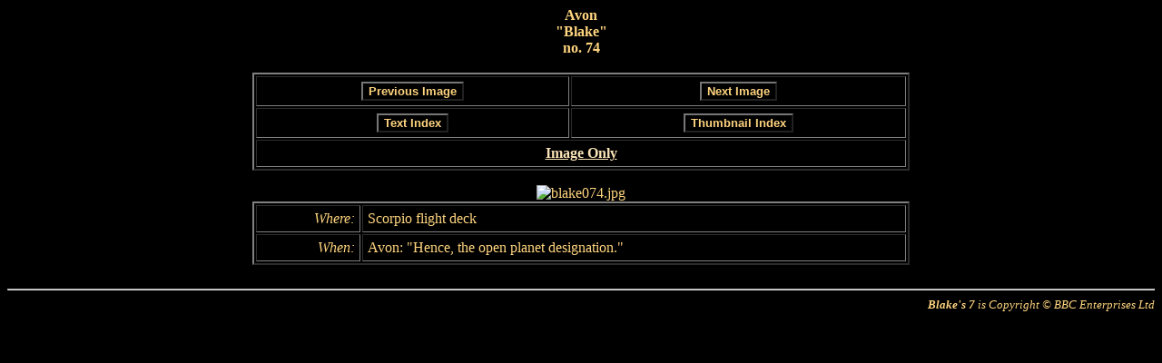

--- FILE ---
content_type: text/html
request_url: https://framecaplib.com/b7lib/html/chars/images/blake/alone/blake074.htm
body_size: 4181
content:
<html>
<head>
  <TITLE>blake074</TITLE>

  <style type="text/css">
    .footer {font-size: small; font-style: italic; text-align: right}
    .button {background-color: Black; color: #FFD57F; font-weight: bold}
  </style>
</head>

<body bgcolor="Black" text="#FFD57F" link="#FAE3B6" vlink="#CE9111" alink="White">

<SCRIPT LANGUAGE="JavaScript">
<!-- Hide from old browsers

function prevImage()
{
  var newPage;
  newPage = "blake067.htm?subj=1";
  window.location.href = newPage;
}

function nextImage()
{
  var newPage;
  newPage = "blake083.htm?subj=1";
  window.location.href = newPage;
}

function backText()
{
  var newPage;

  newPage = "../../../indices/blake/alone/text01/c0000001.htm#blake074";
  window.location.href = newPage;
}

function backThumb()
{
  var newPage;

  newPage = "../../../indices/blake/alone/thumb01/c0000001.htm#blake074";
  window.location.href = newPage;
}

// Stop hiding from old browsers -->
</SCRIPT>

<table width="724" border="0" cellspacing="0" cellpadding="0" align="CENTER">
  <tr>
    <td align="CENTER" valign="MIDDLE">
      <b>
            Avon<br>
      &quot;Blake&quot;<br>
      no. 74</b>
    </td>
  </tr>
</table>
<br>

<SCRIPT LANGUAGE="JavaScript">
<!-- Hide from old browsers
document.writeln("<form action=\"\" method=\"post\" name=\"navForm\" id=\"navForm\">");
document.writeln("<table width=\"724\" border=\"2\" cellspacing=\"2\" cellpadding=\"5\" align=\"CENTER\" cols=\"2\">");
document.writeln("  <tr>");
document.writeln("    <td align=\"CENTER\">");
document.writeln("      <input type=\"button\" name=\"prev\" id=\"prev\" value=\"Previous Image\" class=\"button\"; onClick=\"prevImage()\">");
document.writeln("    </td>");
document.writeln("    <td align=\"CENTER\">");
document.writeln("      <input type=\"button\" name=\"next\" id=\"next\" value=\"Next Image\" class=\"button\"; onClick=\"nextImage()\">");
document.writeln("    </td>");
document.writeln("  </tr>");
document.writeln("  <tr>");
document.writeln("    <td align=\"CENTER\">");
document.writeln("      <input type=\"button\" name=\"backTx\" id=\"backTx\" value=\"Text Index\" class=\"button\"; onClick=\"backText()\">");
document.writeln("    </td>");
document.writeln("    <td align=\"CENTER\">");
document.writeln("      <input type=\"button\" name=\"backTh\" id=\"backTh\" value=\"Thumbnail Index\" class=\"button\"; onClick=\"backThumb()\">");
document.writeln("    </td>");
document.writeln("  </tr>");
document.writeln("  <tr>");
document.writeln("    <td colspan=\"2\" align=\"CENTER\"><b><a href=\"../../../../../images/blake/blake074.jpg\">Image Only</a></b></td>");
document.writeln("  </tr>");
document.writeln("</table>");
document.writeln("</form>");
// Stop hiding from old browsers -->
</SCRIPT>

<NOSCRIPT>
<table width="724" border="2" cellspacing="2" cellpadding="5" align="CENTER" cols="2">
  <tr>
    <td align="CENTER"><b><a href="blake067.htm">Previous Image</a></b></td>
    <td align="CENTER"><b><a href="blake083.htm">Next Image</a></b></td>
  </tr>
  <tr>
    <td align="CENTER"><b><a href="../../../indices/blake/alone/text01/c0000001.htm#blake074">Text Index</a></b></td>
    <td align="CENTER"><b><a href="../../../indices/blake/alone/thumb01/c0000001.htm#blake074">Thumbnail Index</a></b></td>
  </tr>
  <tr>
    <td colspan="2" align="CENTER"><b><a href="../../../../../images/blake/blake074.jpg">Image Only</a></b></td>
  </tr>
</table>
</NOSCRIPT>

<table width="724" border="0" cellspacing="0" cellpadding="0" align="CENTER">
  <tr>
    <td align="CENTER" valign="MIDDLE">
      <img src="../../../../../images/blake/blake074.jpg" border=0 alt="blake074.jpg">
    </td>
  </tr>

  <tr>
    <td>
      <table width="100%" border="2" cellspacing="2" cellpadding="5" align="CENTER">
        <tr>
          <td ALIGN=RIGHT><I>Where:</I></td>
          <td>Scorpio flight deck</td>
        </tr>
        <tr>
          <td ALIGN=RIGHT><I>When:</I></td>
          <td>Avon: &quot;Hence, the open planet designation.&quot;</td>
        </tr>
      </table>
    </td>
  </tr>
</table>

<br>
<hr align="CENTER">
<div  class="footer">
  <b>Blake's 7</b> is Copyright &copy; BBC Enterprises Ltd<br>
</div>

</body>
</html>
